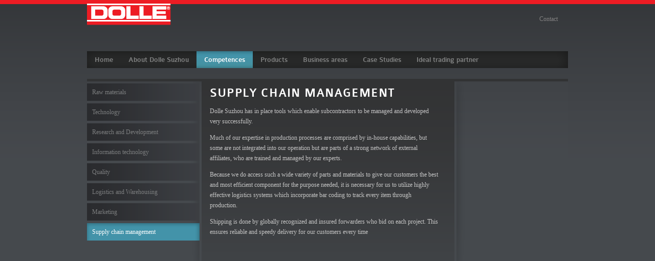

--- FILE ---
content_type: text/html; charset=utf-8
request_url: https://dolle.cn/uk/competences/supply-chain-management.aspx
body_size: 2835
content:


<!DOCTYPE html>
<html xmlns="http://www.w3.org/1999/xhtml" xml:lang="en">
  <head>
  <title>
  Supply chain management - 
Dolle - English</title>
    <meta http-equiv="Content-Type" content="text/html; charset=UTF-8" />
    <link rel="stylesheet" type="text/css" href="/css/reset-font-base.css" media="screen" />
    <link rel="stylesheet" type="text/css" href="/css/grid-6.css" media="screen" />
    <link rel="stylesheet" type="text/css" href="/css/typo.css" media="screen" />
    <link rel="stylesheet" type="text/css" href="/css/navigation.css" media="screen" />
    <link rel="stylesheet" type="text/css" href="/css/layout.css" media="screen" />
    <link rel="stylesheet" type="text/css" href="/css/jquery.fancybox-1.3.4.css" media="screen" />
    <link rel="shortcut icon" href="ico/favicon.ico" type="image/x-icon" />
        <link rel="apple-touch-icon" href="ico/apple-touch-icon.png" />

    
  
  <script type="text/javascript" src="/scripts/jquery-1.4.2.min.js"></script>
  <script type="text/javascript" src="/scripts/jquery.fancybox-1.3.4.pack.js"></script>

  <script type="text/javascript">
    $(function(){
      $(".fancybox").fancybox();
    });
  </script>


  <script type="text/javascript">
  
  
  </script>
<script>
  (function(i,s,o,g,r,a,m){i['GoogleAnalyticsObject']=r;i[r]=i[r]||function(){
  (i[r].q=i[r].q||[]).push(arguments)},i[r].l=1*new Date();a=s.createElement(o),
  m=s.getElementsByTagName(o)[0];a.async=1;a.src=g;m.parentNode.insertBefore(a,m)
  })(window,document,'script','//www.google-analytics.com/analytics.js','ga');
 
  ga('create', 'UA-51013148-5', 'auto');
  ga('send', 'pageview');
 
</script>
  </head>
    <body id="id1148">  
    <div id="wrapper">
  <div id="head">
    <a id="logo" href="/" title="Danafloat"><img src="/media/template/img/logo.png" alt="Danafloat" /></a>
    <div id="toolmenu">
      <ul class="m1st">
        <li><a href="/uk/contact.aspx"><span>Contact</span></a></li>
          <!-- li>
            <a title="print" href="javascript:window.print();">
              <span>Print</span>
            </a>
          </li -->
      </ul>
    </div>
    <!-- div id="langmenu">
      <ul class="m1st">
        <li>
          <a title="Links" href="index.html" class="selected">
            <img src="/media/template/img/flag/dk.png" />
          </a>
        </li>
        <li>
          <a title="Links" href="index.html" class="selected">
            <img src="/media/template/img/flag/uk.png" />
          </a>
        </li>
        <li>
          <a title="Links" href="index.html" class="selected">
            <img src="/media/template/img/flag/dk.png" />
          </a>
        </li>
        <li>
          <a title="Links" href="index.html" class="selected">
            <img src="/media/template/img/flag/uk.png" />
          </a>
        </li>
      </ul>
    </div -->
  </div>
  <div id="menu">
    <ul class="m1st">
  <li><a href="/uk/">Home</a></li>
  <li><a href="/uk/about-dolle-suzhou.aspx">About Dolle Suzhou</a></li>
  <li><a href="/uk/competences.aspx" class="selected">Competences</a></li>
  <li><a href="/uk/products.aspx">Products</a></li>
  <li><a href="/uk/business-areas.aspx">Business areas</a></li>
  <li><a href="/uk/case-studies.aspx">Case Studies</a></li>
  <li><a href="/uk/ideal-trading-partner.aspx">Ideal trading partner</a></li>
</ul>
  </div>
  
<!-- div id="headline">
        <h1>Supply chain management</h1>
      </div -->
      <div id="page" class="normal">

        <div id="leftmenu">
          <ul class="m1st">
  <li><a href="/uk/competences/raw-materials.aspx"><span>Raw materials</span></a></li>
  <li><a href="/uk/competences/technology.aspx"><span>Technology</span></a></li>
  <li><a href="/uk/competences/research-and-development.aspx"><span>Research and Development</span></a></li>
  <li><a href="/uk/competences/information-technology.aspx"><span>Information technology</span></a></li>
  <li><a href="/uk/competences/quality.aspx"><span>Quality</span></a></li>
  <li><a href="/uk/competences/logistics-and-warehousing.aspx"><span>Logistics and Warehousing</span></a></li>
  <li><a href="/uk/competences/marketing.aspx"><span>Marketing</span></a></li>
  <li><a href="/uk/competences/supply-chain-management.aspx" class="selected"><span>Supply chain management</span></a></li>
</ul>
        <ul></ul>
        </div>
        <div id="content">
          
          <h1>Supply chain management</h1>

<p>Dolle Suzhou has in place tools which enable subcontractors to
be managed and developed very successfully.</p>

<p>Much of our expertise in production processes are comprised by
in-house capabilities, but some are not integrated into our
operation but are parts of a strong network of external affiliates,
who are trained and managed by our experts.</p>

<p>Because we do access such a wide variety of parts and materials
to give our customers the best and most efficient component for the
purpose needed, it is necessary for us to utilize highly effective
logistics systems which incorporate bar coding to track every item
through production.</p>

<p>Shipping is done by globally recognized and insured forwarders
who bid on each project. This ensures reliable and speedy delivery
for our customers every time</p>
        </div>
        <div id="sidebar">
          
        </div>
      </div>
    </div>

  </div>
  <div id="footer">
    <div class="footer-content">
      <div class="footer-content-block">
        <h2>Show case: <span>Product Development</span></h2>

<p>The Challenge was presented to us by our distributor for the
French DIY Market. Dolle Suzhou was tasked with the development,
from the design through to manufacture and launch, of a complete
range of balustrade handrail systems in a 3 month time frame
...</p>

<p><a href="/uk/case-studies/product-development-case-study.aspx"
title="Product Development Case Study">Read more</a></p>
      </div>
      <div class="footer-content-block">
        <h2><span>Partnership ?</span></h2>

<p>We can offer European based manufacturers the benefit of our
existing successful Chinese production base with no learning curve
and instant bolt on access to cost effective and quality Chinese
production facility for projects of E1MM + scale.</p>

<p><a href="/uk/ideal-trading-partner.aspx"
title="Who is our ideal trading partner">Read more</a></p>
      </div>
      <div class="footer-content-block footer-content-block-last">
        <h2><span>Contact</span></h2>

<p>Dolle Suzhou Industrial Company<br />
 32, Yongfang Rd. Huangqiao Town<br />
 Xiangcheng District,<br />
 215144 Suzhou, Jiangsu<br />
 China</p>

<p>Tel: 0086 51265863270<br />
 Fax: 0086 51265863280</p>

<p><a
href="mailto:dollesuzhou@dolle.com.cn">dollesuzhou@dolle.com.cn</a></p>
      </div>
    </div>
  </div>
<script type="text/javascript">
  var _gaq = _gaq || [];
  _gaq.push(['_setAccount', 'UA-16649056-1']);
  _gaq.push(['_trackPageview']);
  (function() {
    var ga = document.createElement('script'); ga.type = 'text/javascript'; ga.async = true;
    ga.src = ('https:' == document.location.protocol ? 'https://ssl' : 'http://www') + '.google-analytics.com/ga.js';
    var s = document.getElementsByTagName('script')[0]; s.parentNode.insertBefore(ga, s);
  })();
</script>
</body>
</html>


--- FILE ---
content_type: text/css
request_url: https://dolle.cn/css/grid-6.css
body_size: 109
content:
/* Grid 6 */
/* Content Rows */
.contentRow							{ clear: both; }
.contentRow .contentCell1			{ width: 163px; float: left; min-height: 1px; }
.contentRow .contentCell2			{ width: 326px; float: left; min-height: 1px; }
.contentRow .contentCell3			{ width: 489px; float: left; min-height: 1px; }
.contentRow .contentCell4			{ width: 652px; float: left; min-height: 1px; }
.contentRow .contentCell5			{ width: 815px; float: left; min-height: 1px; }
.contentRow .contentCell6			{ width: 978px; float: left; min-height: 1px; }


/* EDITOR PROPERTIES - PLEASE DON'T DELETE THIS LINE TO AVOID DUPLICATE PROPERTIES */


--- FILE ---
content_type: text/css
request_url: https://dolle.cn/css/typo.css
body_size: 538
content:
/* Generated by Font Squirrel (http://www.fontsquirrel.com) on April 20, 2010 */

@font-face {
    font-family: 'ColaborateMediumRegular';
    src: url('/fonts/ColabMed-webfont.eot');
    src: url('/fonts/ColabMed-webfont.eot?#iefix') format('embedded-opentype'),
         url('/fonts/ColabMed-webfont.woff') format('woff'),
         url('/fonts/ColabMed-webfont.ttf') format('truetype'),
         url('/fonts/ColabMed-webfont.svg#ColaborateMediumRegular') format('svg');
    font-weight: normal;
    font-style: normal;

}


body, html              { font-family: Verdana; color: #c5c5c5; background-color: #333435; }
h1                      { margin: 0px 0 10px 0px; font-family: 'ColaborateMediumRegular'; letter-spacing: .05em; text-transform: uppercase; font-size: 24px; font-weight: normal; color: #fff; }
h2                      { margin: 10px 0; font-family: 'ColaborateMediumRegular'; font-size: 18px; font-weight: normal; color: #999; }
h3                      { margin: 10px 0; font-family: 'ColaborateMediumRegular'; font-size: 12px; font-weight: normal; color: #999; }

.manchet                  { font-size: 12px; line-height: 20px; color: #fff; font-weight: bold; }
p                      { font-size: 12px; line-height: 20px; margin-bottom: 12px; }
a { color: #2fb4e2; }
.mceContentBody li,.mceEditorIframe li { font-size: 12px; line-height: 20px; }

#menu                    { font-family: 'ColaborateMediumRegular'; font-size: 14px; }
#toolmenu                  { font-size: 12px; }

#leftmenu                  { font-size: 12px; }

#footer                    { font-size: 12px; line-height: 20px; }






































/* EDITOR PROPERTIES - PLEASE DON'T DELETE THIS LINE TO AVOID DUPLICATE PROPERTIES */
h2 {
h2
}



--- FILE ---
content_type: text/css
request_url: https://dolle.cn/css/navigation.css
body_size: 615
content:
/* Menu */
#menu                    { height: 33px; background: transparent url(/media/template/img/bg/menu.png) no-repeat 0 0; }
#menu ul                  { height: 33px; margin: 0; overflow: hidden; }
#menu ul li                  { height: 33px; list-style: none; float: left; }
#menu ul li a                { float: left; text-decoration: none; padding: 0 15px; line-height: 33px; overflow: hidden; display: block; outline: none; color: #828383; }
#menu ul li a.selected            { background: transparent url(/media/template/img/bg/menu-selected.png) repeat-x 0 0; color: #fff; }
#menu ul li a:hover              { background: transparent url(/media/template/img/bg/menu-selected.png) repeat-x 0 0; color: #fff; }
#menu ul li a:active            { }
#menu ul li a span              { float: left; display: block; }

/* Left Menu */
#leftmenu                  {  }
#leftmenu ul                { margin: 0; padding: 0; overflow: hidden; }
#leftmenu ul li                { list-style: none; }
#leftmenu ul li a              { display: block; padding: 5px 0 0; color: #7c7e7f;  text-decoration: none;}
#leftmenu ul li a:hover            { color: #fff; }
#leftmenu ul li a span            { display: block; padding: 10px; background: transparent url(/media/template/img/bg/leftmenu-item.png) repeat-y 0 0; }
#leftmenu ul li a.selected span        { color: #fff; background: transparent url(/media/template/img/bg/leftmenu-item-selected.png) repeat-y 0 0; }
/* 2nd */
#leftmenu ul ul                { padding-bottom: 10px; background: #212221; }
#leftmenu ul ul li a            { color: #fff; }
#leftmenu ul ul li a span          { padding: 5px 10px; background: none; }
#leftmenu ul ul li a.selected        { color: #2fb4e2; }
#leftmenu ul ul li a.selected span      { color: #2fb4e2; background: none; }


/* tool Menu */
#toolmenu                  { position: absolute; top: 30px; right: 0px; }
#toolmenu ul                { margin: 0; }
#toolmenu ul li                { list-style: none; float: left; padding-right: 20px; }
#toolmenu ul li a              { color: #848383; text-decoration: none; display: block; }
#toolmenu ul li a:hover            { text-decoration: underline; }


/* Languages flags */
#langmenu                  { position: absolute; top: 30px; right: 0px; }
#langmenu ul                { margin: 0; }
#langmenu ul li                { list-style: none; float: left; padding-right: 10px; }
#langmenu ul li a              { color: #848383; text-decoration: none; display: block; }
#langmenu ul li a:hover            { text-decoration: underline; }




/* EDITOR PROPERTIES - PLEASE DON'T DELETE THIS LINE TO AVOID DUPLICATE PROPERTIES */


--- FILE ---
content_type: text/css
request_url: https://dolle.cn/css/layout.css
body_size: 1955
content:
html            { min-height: 100%; margin: 0; }
body            { min-height: 100%; margin: 0; background: #45494d url(/media/template/img/bg/body.png) 0 0 repeat-x; }
a            { color: #2fb4e2; text-decoration: none; }
a:hover            { text-decoration: underline; }
hr            { margin: 5px 0; padding: 0; height: 2px; overflow: hidden; border: solid 1px #4d4f51; border-top-color: #3b3b3b; }

/* Wrapper */
#wrapper            { width: 972px; margin: 0 auto; }

/* Head section */
#head            { position: relative; height: 80px; }
#logo            { position: absolute; left: 0; top: 0; }

/* Wrapper elements */
#head,
#menu,
#headline,
#page            { width: 940px; margin: 0 auto 20px auto; overflow: hidden; }
#page            { min-height: 550px; padding: 0px 16px; background: transparent url(/media/template/img/bg/text-page-bg.png) center top no-repeat; }

/* ADDED 04-10-2011 */
.dataList, .dataList li { margin: 0px; padding: 0px; list-style-type: none; }

#newsList li { margin-bottom: 25px; }
#newsList .date { margin: 4px 0px; font-style: italic; }
#newsList h2 { margin: 0px 0px 4px 0px; }

#pagination-clean { float: right; }
#pagination-clean li { float: left; margin-right: 10px; }
#pagination-clean .disabled a { text-decoration: none; color: #555555; }

.gallery { width: 484px; clear: both; float: left; padding: 6px 0px 3px 0px; }
.gallery a { display: block; float: left; margin-right: 20px; }
.gallery a.last { margin-right: 0px; }
#topImage { display: block; margin: 0 0 10px 0; }

.imageGallery li { float: left; margin: 10px 10px 0px 0px; }
.imageGallery li.last { margin-right: 0px; }

/* END ADDED 04-10-2011 */

/* No Background on the frontpage */
#id1144 #page          { background: none; margin-top: 0px; }

/* Frontpage Banner */
.strippedList, .strippedList li      { margin: 0px; padding: 0px; list-style: none; }    
.fp-banner                                            { position: relative; border: solid 3px #313336; height: 305px; overflow:hidden;  }
.fp-banner-text          { float: left; width: 302px; height: 305px; background: #083f5c; overflow: hidden; }  
.fp-banner-text li          { cursor: pointer; padding: 20px 15px 20px 15px; border-bottom: solid 2px #0b4462; }
.fp-banner-text li.selected,
.fp-banner-text li.selected:hover      { cursor: normal; background: #3c93b1 url(/media/848/active-slider-bg.png) repeat-y; }
.fp-banner-text li:hover        { background: #0b4564; }
.fp-banner-text h2          { color: #b8bbbc; font-size: 18px; margin: 0px; }
.fp-banner-text .selected h2      { color: white; margin-bottom: 10px; }
.fp-banner-text p          { margin: 0px; line-height: 16px; }
.fp-banner-text .text        { display: none; color: white; height: 104px; }
.fp-banner-text .text a        { color: white; }
.fp-banner-text .visible .text      { display: block; height: 105px; }
.fp-banner-text .selected .text, .text p    { font-size: 11px; }

#images  { float: left; width: 632px; height: 305px; overflow: hidden; position: relative; }
#images .slidesContainer { width: 632px; height: 305px; position: absolute; top: 0px; left: 0px; }
#images .slidesContainer .slides div { width: 632px; height: 305px; }

/* Showcases */
#showcases          { float: left; width: 400px; min-height: 400px; padding: 0px 30px 0px 0px; position: relative; }
.showcase            { display: none; position: relative; left: 0px; top: 0px; width: 400px; }
.showcase.visible          { display: block; }
#showcaseList          { float: left; width: 227px; border-left: solid 2px #464a4c; padding-left: 20px; }
#showcaseList li          { cursor: pointer; padding: 4px; }
#showcaseList li:hover, #showcaseList li:hover a,
#showcaseList li.selected, #showcaseList li.selected a  { background: #464a4c; color: white; }
#showcaseList h2          { margin: 0px; 0px 3px 0px; }
#showcaseList a          { text-decoration: none; }
#showcaseList li p          { font-size: 11px; }

/* Textpage w/ contentBar */
#left            { float: left; width: 438px; padding: 0px 15px 0px 0px; }
#right            { float: left; width: 210px; overflow: hidden; border-left: solid 2px #464a4c; padding: 0px 0px 0px 15px; }

/* Frontpage Boxes */
.fp-boxes            { overflow: hidden; color: #fff; padding: 10px 0 30px; }
.fp-box-left          { width: 290px; float: left; padding-right: 35px; }
.fp-box-center          { width: 290px; float: left; padding-right: 35px; }
.fp-box-right          { width: 290px; float: left; }
.fp-boxes h2          { color: #fff; padding-bottom: 10px; }
.fp-boxes img          { padding-bottom: 10px; }
.fp-boxes .linklist        {  }
.fp-boxes .linklist a        { padding-left: 15px; display: block; color: #fff; background: transparent url(/media/template/img/readmore-dark.png) 0 50% no-repeat; }
.fp-boxes .linklist a:hover        { color: #2fb4e2; background: transparent url(/media/template/img/readmore.png) 0 50% no-repeat; }
.fp-boxes .news-item        {  }
.fp-boxes .news-item .date        { color: #3d90a9; }
.fp-boxes .news-item .readmore      { padding-left: 13px; background: transparent url(/media/template/img/readmore.png) 0 50% no-repeat; float: right; }

#leftmenu            { float: left; width: 220px; min-height: 50px; padding: 5px 0px 0px 0px; }

#content             { float: left; width: 448px; padding: 15px 20px; }
#content .wysiwyg          { margin-right: 200px; }
#content .picture-container        { float: right; width: 200px; overflow: hidden; text-align: right; }
#content .picture-container img      { padding-bottom: 10px; padding-left: 10px; }

#page.showcases { background: transparent url(/media/template/img/bg/page.png) center top no-repeat;  }
#page.showcases #content { width: 700px; padding-right: 0px;  }


#sidebar { width: 205px; float: left; margin: 10px 0px 0px 26px; }

/* Foot section */
#footer            { position: relative; clear: both; background-color: #2e3033; overflow: hidden; border-bottom: solid 8px #CF2027; }
#footer .footer-content        { margin: 0 auto; width: 940px; }
#footer .footer-content-block      { width: 290px; padding-top: 10px; padding-bottom: 20px; padding-right: 35px; float: left; }
#footer .footer-content-block-last      { padding-right: 0; }
#footer .footer-content-block h2 span    { color: #cf2027; }
#footer .footer-content-block .readmore    { padding-left: 13px; background: transparent url(/media/template/img/readmore.png) 0 50% no-repeat; }

































































/* EDITOR PROPERTIES - PLEASE DON'T DELETE THIS LINE TO AVOID DUPLICATE PROPERTIES */
